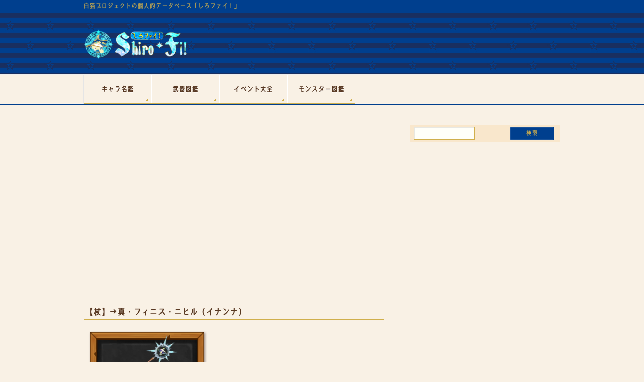

--- FILE ---
content_type: text/html; charset=utf-8
request_url: https://www.google.com/recaptcha/api2/aframe
body_size: 268
content:
<!DOCTYPE HTML><html><head><meta http-equiv="content-type" content="text/html; charset=UTF-8"></head><body><script nonce="X7YWhxgc8Q52co_nHyCfGQ">/** Anti-fraud and anti-abuse applications only. See google.com/recaptcha */ try{var clients={'sodar':'https://pagead2.googlesyndication.com/pagead/sodar?'};window.addEventListener("message",function(a){try{if(a.source===window.parent){var b=JSON.parse(a.data);var c=clients[b['id']];if(c){var d=document.createElement('img');d.src=c+b['params']+'&rc='+(localStorage.getItem("rc::a")?sessionStorage.getItem("rc::b"):"");window.document.body.appendChild(d);sessionStorage.setItem("rc::e",parseInt(sessionStorage.getItem("rc::e")||0)+1);localStorage.setItem("rc::h",'1769214928070');}}}catch(b){}});window.parent.postMessage("_grecaptcha_ready", "*");}catch(b){}</script></body></html>